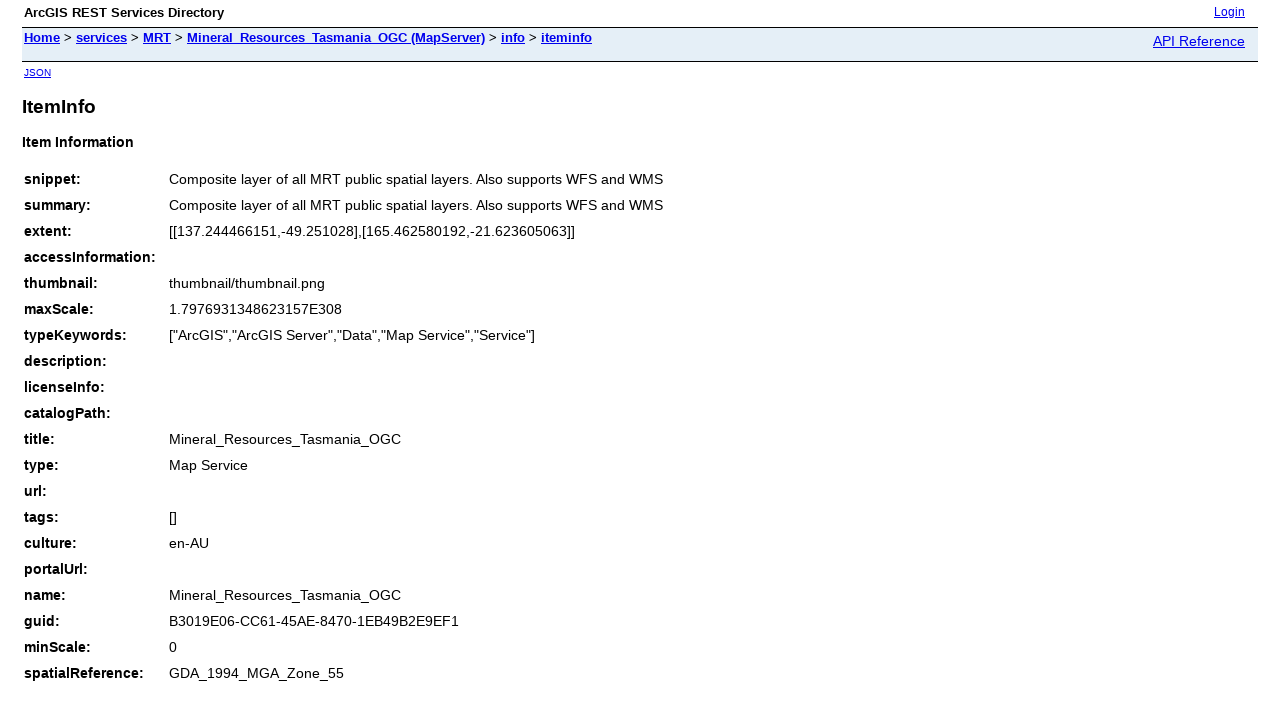

--- FILE ---
content_type: text/html; charset=utf-8
request_url: https://data.stategrowth.tas.gov.au/ags/rest/services/MRT/Mineral_Resources_Tasmania_OGC/MapServer/info/iteminfo
body_size: 969
content:
<html lang="en">
<head>
<title>ItemInfo</title>
<link href="/ags/rest/static/main.css" rel="stylesheet" type="text/css"/>
</head>
<body>
<table width="100%" class="userTable">
<tr>
<td class="titlecell">
ArcGIS REST Services Directory
</td>
<td align="right">
<a href="https://data.stategrowth.tas.gov.au/ags/login?returnUrl=https://data.stategrowth.tas.gov.au/ags/rest/services">Login</a>
</td>
</tr>
</table>
<table width="100%" class="navTable">
<tr valign="top">
<td class="breadcrumbs">
<a href="/ags/rest/services">Home</a>
&gt; <a href="/ags/rest/services">services</a>
&gt; <a href="/ags/rest/services/MRT">MRT</a>
&gt; <a href="/ags/rest/services/MRT/Mineral_Resources_Tasmania_OGC/MapServer">Mineral_Resources_Tasmania_OGC (MapServer)</a>
&gt; <a href="/ags/rest/services/MRT/Mineral_Resources_Tasmania_OGC/MapServer/info">info</a>
&gt; <a href="/ags/rest/services/MRT/Mineral_Resources_Tasmania_OGC/MapServer/info/iteminfo">iteminfo</a>
</td>
<td align="right">
<a href="https://data.stategrowth.tas.gov.au/ags/help/en/rest/router.html?f=rest/services/MRT/Mineral_Resources_Tasmania_OGC/MapServer/info/iteminfo" target="_blank">API Reference</a>
</td>
</tr>
</table><table>
<tr>
<td class="apiref">
<a href="?f=pjson" target="_blank">JSON</a>
</td>
</tr>
</table>
<h2>ItemInfo</h2>
<div class="rbody">
<b>Item Information</b>
<br/><br/>
<table>
<tbody>
<tr>
<td> <b>snippet:</b>
</td>
<td>
Composite layer of all MRT public spatial layers. Also supports WFS and WMS</td>
</tr>
<tr>
<td> <b>summary:</b>
</td>
<td>
Composite layer of all MRT public spatial layers. Also supports WFS and WMS</td>
</tr>
<tr>
<td> <b>extent:</b>
</td>
<td>
[[137.244466151,-49.251028],[165.462580192,-21.623605063]]</td>
</tr>
<tr>
<td> <b>accessInformation:</b>
</td>
<td>
</td>
</tr>
<tr>
<td> <b>thumbnail:</b>
</td>
<td>
thumbnail/thumbnail.png</td>
</tr>
<tr>
<td> <b>maxScale:</b>
</td>
<td>
1.7976931348623157E308</td>
</tr>
<tr>
<td> <b>typeKeywords:</b>
</td>
<td>
[&quot;ArcGIS&quot;,&quot;ArcGIS Server&quot;,&quot;Data&quot;,&quot;Map Service&quot;,&quot;Service&quot;]</td>
</tr>
<tr>
<td> <b>description:</b>
</td>
<td>
</td>
</tr>
<tr>
<td> <b>licenseInfo:</b>
</td>
<td>
</td>
</tr>
<tr>
<td> <b>catalogPath:</b>
</td>
<td>
</td>
</tr>
<tr>
<td> <b>title:</b>
</td>
<td>
Mineral_Resources_Tasmania_OGC</td>
</tr>
<tr>
<td> <b>type:</b>
</td>
<td>
Map Service</td>
</tr>
<tr>
<td> <b>url:</b>
</td>
<td>
</td>
</tr>
<tr>
<td> <b>tags:</b>
</td>
<td>
[]</td>
</tr>
<tr>
<td> <b>culture:</b>
</td>
<td>
en-AU</td>
</tr>
<tr>
<td> <b>portalUrl:</b>
</td>
<td>
</td>
</tr>
<tr>
<td> <b>name:</b>
</td>
<td>
Mineral_Resources_Tasmania_OGC</td>
</tr>
<tr>
<td> <b>guid:</b>
</td>
<td>
B3019E06-CC61-45AE-8470-1EB49B2E9EF1</td>
</tr>
<tr>
<td> <b>minScale:</b>
</td>
<td>
0</td>
</tr>
<tr>
<td> <b>spatialReference:</b>
</td>
<td>
GDA_1994_MGA_Zone_55</td>
</tr>
</tbody>
</table> </div>
<br/><br/>
</body>
</html>
